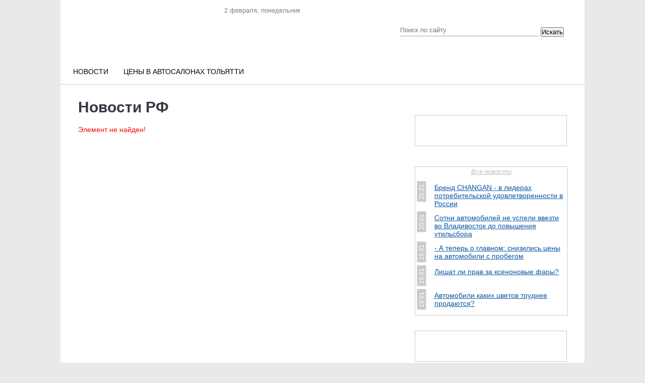

--- FILE ---
content_type: text/html; charset=UTF-8
request_url: https://avtosreda.ru/ajax/current_date.php
body_size: 158
content:
2 февраля, Понедельник